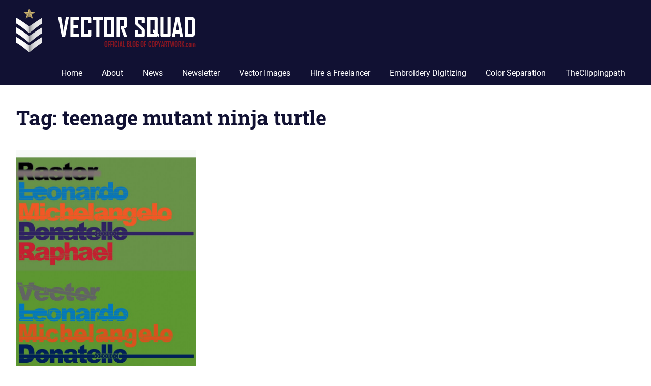

--- FILE ---
content_type: text/html; charset=UTF-8
request_url: https://vectorsquad.com/tag/teenage-mutant-ninja-turtle/
body_size: 7328
content:
<!DOCTYPE html><html
lang=en-US><head><meta
charset="UTF-8"><meta
name="viewport" content="width=device-width, initial-scale=1"><link rel=profile href="https://gmpg.org/xfn/11"><link
rel=pingback href=https://vectorsquad.com/xmlrpc.php><meta
name='robots' content='index, follow, max-image-preview:large, max-snippet:-1, max-video-preview:-1'><title>teenage mutant ninja turtle Archives - Vector Squad Blog</title><link
rel=canonical href=https://vectorsquad.com/tag/teenage-mutant-ninja-turtle/ ><meta
property="og:locale" content="en_US"><meta
property="og:type" content="article"><meta
property="og:title" content="teenage mutant ninja turtle Archives - Vector Squad Blog"><meta
property="og:url" content="https://vectorsquad.com/tag/teenage-mutant-ninja-turtle/"><meta
property="og:site_name" content="Vector Squad Blog"><meta
name="twitter:card" content="summary_large_image"> <script type=application/ld+json class=yoast-schema-graph>{"@context":"https://schema.org","@graph":[{"@type":"CollectionPage","@id":"https://vectorsquad.com/tag/teenage-mutant-ninja-turtle/","url":"https://vectorsquad.com/tag/teenage-mutant-ninja-turtle/","name":"teenage mutant ninja turtle Archives - Vector Squad Blog","isPartOf":{"@id":"https://vectorsquad.com/#website"},"primaryImageOfPage":{"@id":"https://vectorsquad.com/tag/teenage-mutant-ninja-turtle/#primaryimage"},"image":{"@id":"https://vectorsquad.com/tag/teenage-mutant-ninja-turtle/#primaryimage"},"thumbnailUrl":"https://vectorsquad.com/wp-content/uploads/2013/01/beforeafter-TMNT-names-01.jpg","breadcrumb":{"@id":"https://vectorsquad.com/tag/teenage-mutant-ninja-turtle/#breadcrumb"},"inLanguage":"en-US"},{"@type":"ImageObject","inLanguage":"en-US","@id":"https://vectorsquad.com/tag/teenage-mutant-ninja-turtle/#primaryimage","url":"https://vectorsquad.com/wp-content/uploads/2013/01/beforeafter-TMNT-names-01.jpg","contentUrl":"https://vectorsquad.com/wp-content/uploads/2013/01/beforeafter-TMNT-names-01.jpg","width":2480,"height":3508},{"@type":"BreadcrumbList","@id":"https://vectorsquad.com/tag/teenage-mutant-ninja-turtle/#breadcrumb","itemListElement":[{"@type":"ListItem","position":1,"name":"Home","item":"https://vectorsquad.com/"},{"@type":"ListItem","position":2,"name":"teenage mutant ninja turtle"}]},{"@type":"WebSite","@id":"https://vectorsquad.com/#website","url":"https://vectorsquad.com/","name":"Vector Squad Blog","description":"The Official Blog of CopyArtwork.com","publisher":{"@id":"https://vectorsquad.com/#organization"},"potentialAction":[{"@type":"SearchAction","target":{"@type":"EntryPoint","urlTemplate":"https://vectorsquad.com/?s={search_term_string}"},"query-input":"required name=search_term_string"}],"inLanguage":"en-US"},{"@type":"Organization","@id":"https://vectorsquad.com/#organization","name":"Vector Squad Blog","url":"https://vectorsquad.com/","logo":{"@type":"ImageObject","inLanguage":"en-US","@id":"https://vectorsquad.com/#/schema/logo/image/","url":"https://vectorsquad.com/wp-content/uploads/2017/08/Logo_2017.png","contentUrl":"https://vectorsquad.com/wp-content/uploads/2017/08/Logo_2017.png","width":353,"height":87,"caption":"Vector Squad Blog"},"image":{"@id":"https://vectorsquad.com/#/schema/logo/image/"}}]}</script> <link
rel=alternate type=application/rss+xml title="Vector Squad Blog &raquo; Feed" href=https://vectorsquad.com/feed/ ><link
rel=alternate type=application/rss+xml title="Vector Squad Blog &raquo; teenage mutant ninja turtle Tag Feed" href=https://vectorsquad.com/tag/teenage-mutant-ninja-turtle/feed/ > <script>/*<![CDATA[*/window._wpemojiSettings = {"baseUrl":"https:\/\/s.w.org\/images\/core\/emoji\/15.0.3\/72x72\/","ext":".png","svgUrl":"https:\/\/s.w.org\/images\/core\/emoji\/15.0.3\/svg\/","svgExt":".svg","source":{"concatemoji":"https:\/\/vectorsquad.com\/wp-includes\/js\/wp-emoji-release.min.js?ver=e34235d7a579210e5866587059aea65c"}};
/*! This file is auto-generated */
!function(i,n){var o,s,e;function c(e){try{var t={supportTests:e,timestamp:(new Date).valueOf()};sessionStorage.setItem(o,JSON.stringify(t))}catch(e){}}function p(e,t,n){e.clearRect(0,0,e.canvas.width,e.canvas.height),e.fillText(t,0,0);var t=new Uint32Array(e.getImageData(0,0,e.canvas.width,e.canvas.height).data),r=(e.clearRect(0,0,e.canvas.width,e.canvas.height),e.fillText(n,0,0),new Uint32Array(e.getImageData(0,0,e.canvas.width,e.canvas.height).data));return t.every(function(e,t){return e===r[t]})}function u(e,t,n){switch(t){case"flag":return n(e,"\ud83c\udff3\ufe0f\u200d\u26a7\ufe0f","\ud83c\udff3\ufe0f\u200b\u26a7\ufe0f")?!1:!n(e,"\ud83c\uddfa\ud83c\uddf3","\ud83c\uddfa\u200b\ud83c\uddf3")&&!n(e,"\ud83c\udff4\udb40\udc67\udb40\udc62\udb40\udc65\udb40\udc6e\udb40\udc67\udb40\udc7f","\ud83c\udff4\u200b\udb40\udc67\u200b\udb40\udc62\u200b\udb40\udc65\u200b\udb40\udc6e\u200b\udb40\udc67\u200b\udb40\udc7f");case"emoji":return!n(e,"\ud83d\udc26\u200d\u2b1b","\ud83d\udc26\u200b\u2b1b")}return!1}function f(e,t,n){var r="undefined"!=typeof WorkerGlobalScope&&self instanceof WorkerGlobalScope?new OffscreenCanvas(300,150):i.createElement("canvas"),a=r.getContext("2d",{willReadFrequently:!0}),o=(a.textBaseline="top",a.font="600 32px Arial",{});return e.forEach(function(e){o[e]=t(a,e,n)}),o}function t(e){var t=i.createElement("script");t.src=e,t.defer=!0,i.head.appendChild(t)}"undefined"!=typeof Promise&&(o="wpEmojiSettingsSupports",s=["flag","emoji"],n.supports={everything:!0,everythingExceptFlag:!0},e=new Promise(function(e){i.addEventListener("DOMContentLoaded",e,{once:!0})}),new Promise(function(t){var n=function(){try{var e=JSON.parse(sessionStorage.getItem(o));if("object"==typeof e&&"number"==typeof e.timestamp&&(new Date).valueOf()<e.timestamp+604800&&"object"==typeof e.supportTests)return e.supportTests}catch(e){}return null}();if(!n){if("undefined"!=typeof Worker&&"undefined"!=typeof OffscreenCanvas&&"undefined"!=typeof URL&&URL.createObjectURL&&"undefined"!=typeof Blob)try{var e="postMessage("+f.toString()+"("+[JSON.stringify(s),u.toString(),p.toString()].join(",")+"));",r=new Blob([e],{type:"text/javascript"}),a=new Worker(URL.createObjectURL(r),{name:"wpTestEmojiSupports"});return void(a.onmessage=function(e){c(n=e.data),a.terminate(),t(n)})}catch(e){}c(n=f(s,u,p))}t(n)}).then(function(e){for(var t in e)n.supports[t]=e[t],n.supports.everything=n.supports.everything&&n.supports[t],"flag"!==t&&(n.supports.everythingExceptFlag=n.supports.everythingExceptFlag&&n.supports[t]);n.supports.everythingExceptFlag=n.supports.everythingExceptFlag&&!n.supports.flag,n.DOMReady=!1,n.readyCallback=function(){n.DOMReady=!0}}).then(function(){return e}).then(function(){var e;n.supports.everything||(n.readyCallback(),(e=n.source||{}).concatemoji?t(e.concatemoji):e.wpemoji&&e.twemoji&&(t(e.twemoji),t(e.wpemoji)))}))}((window,document),window._wpemojiSettings);/*]]>*/</script> <link
rel=stylesheet href=https://vectorsquad.com/wp-content/cache/minify/9a2b5.css media=all><style id=wp-emoji-styles-inline-css>img.wp-smiley, img.emoji {
		display: inline !important;
		border: none !important;
		box-shadow: none !important;
		height: 1em !important;
		width: 1em !important;
		margin: 0 0.07em !important;
		vertical-align: -0.1em !important;
		background: none !important;
		padding: 0 !important;
	}</style><link
rel=stylesheet href=https://vectorsquad.com/wp-content/cache/minify/a5ff7.css media=all><style id=classic-theme-styles-inline-css>/*! This file is auto-generated */
.wp-block-button__link{color:#fff;background-color:#32373c;border-radius:9999px;box-shadow:none;text-decoration:none;padding:calc(.667em + 2px) calc(1.333em + 2px);font-size:1.125em}.wp-block-file__button{background:#32373c;color:#fff;text-decoration:none}</style><style id=global-styles-inline-css>/*<![CDATA[*/:root{--wp--preset--aspect-ratio--square: 1;--wp--preset--aspect-ratio--4-3: 4/3;--wp--preset--aspect-ratio--3-4: 3/4;--wp--preset--aspect-ratio--3-2: 3/2;--wp--preset--aspect-ratio--2-3: 2/3;--wp--preset--aspect-ratio--16-9: 16/9;--wp--preset--aspect-ratio--9-16: 9/16;--wp--preset--color--black: #000000;--wp--preset--color--cyan-bluish-gray: #abb8c3;--wp--preset--color--white: #ffffff;--wp--preset--color--pale-pink: #f78da7;--wp--preset--color--vivid-red: #cf2e2e;--wp--preset--color--luminous-vivid-orange: #ff6900;--wp--preset--color--luminous-vivid-amber: #fcb900;--wp--preset--color--light-green-cyan: #7bdcb5;--wp--preset--color--vivid-green-cyan: #00d084;--wp--preset--color--pale-cyan-blue: #8ed1fc;--wp--preset--color--vivid-cyan-blue: #0693e3;--wp--preset--color--vivid-purple: #9b51e0;--wp--preset--color--primary: #4477aa;--wp--preset--color--secondary: #114477;--wp--preset--color--tertiary: #111133;--wp--preset--color--accent: #117744;--wp--preset--color--highlight: #aa445e;--wp--preset--color--light-gray: #dddddd;--wp--preset--color--gray: #999999;--wp--preset--color--dark-gray: #222222;--wp--preset--gradient--vivid-cyan-blue-to-vivid-purple: linear-gradient(135deg,rgba(6,147,227,1) 0%,rgb(155,81,224) 100%);--wp--preset--gradient--light-green-cyan-to-vivid-green-cyan: linear-gradient(135deg,rgb(122,220,180) 0%,rgb(0,208,130) 100%);--wp--preset--gradient--luminous-vivid-amber-to-luminous-vivid-orange: linear-gradient(135deg,rgba(252,185,0,1) 0%,rgba(255,105,0,1) 100%);--wp--preset--gradient--luminous-vivid-orange-to-vivid-red: linear-gradient(135deg,rgba(255,105,0,1) 0%,rgb(207,46,46) 100%);--wp--preset--gradient--very-light-gray-to-cyan-bluish-gray: linear-gradient(135deg,rgb(238,238,238) 0%,rgb(169,184,195) 100%);--wp--preset--gradient--cool-to-warm-spectrum: linear-gradient(135deg,rgb(74,234,220) 0%,rgb(151,120,209) 20%,rgb(207,42,186) 40%,rgb(238,44,130) 60%,rgb(251,105,98) 80%,rgb(254,248,76) 100%);--wp--preset--gradient--blush-light-purple: linear-gradient(135deg,rgb(255,206,236) 0%,rgb(152,150,240) 100%);--wp--preset--gradient--blush-bordeaux: linear-gradient(135deg,rgb(254,205,165) 0%,rgb(254,45,45) 50%,rgb(107,0,62) 100%);--wp--preset--gradient--luminous-dusk: linear-gradient(135deg,rgb(255,203,112) 0%,rgb(199,81,192) 50%,rgb(65,88,208) 100%);--wp--preset--gradient--pale-ocean: linear-gradient(135deg,rgb(255,245,203) 0%,rgb(182,227,212) 50%,rgb(51,167,181) 100%);--wp--preset--gradient--electric-grass: linear-gradient(135deg,rgb(202,248,128) 0%,rgb(113,206,126) 100%);--wp--preset--gradient--midnight: linear-gradient(135deg,rgb(2,3,129) 0%,rgb(40,116,252) 100%);--wp--preset--font-size--small: 13px;--wp--preset--font-size--medium: 20px;--wp--preset--font-size--large: 36px;--wp--preset--font-size--x-large: 42px;--wp--preset--spacing--20: 0.44rem;--wp--preset--spacing--30: 0.67rem;--wp--preset--spacing--40: 1rem;--wp--preset--spacing--50: 1.5rem;--wp--preset--spacing--60: 2.25rem;--wp--preset--spacing--70: 3.38rem;--wp--preset--spacing--80: 5.06rem;--wp--preset--shadow--natural: 6px 6px 9px rgba(0, 0, 0, 0.2);--wp--preset--shadow--deep: 12px 12px 50px rgba(0, 0, 0, 0.4);--wp--preset--shadow--sharp: 6px 6px 0px rgba(0, 0, 0, 0.2);--wp--preset--shadow--outlined: 6px 6px 0px -3px rgba(255, 255, 255, 1), 6px 6px rgba(0, 0, 0, 1);--wp--preset--shadow--crisp: 6px 6px 0px rgba(0, 0, 0, 1);}:where(.is-layout-flex){gap: 0.5em;}:where(.is-layout-grid){gap: 0.5em;}body .is-layout-flex{display: flex;}.is-layout-flex{flex-wrap: wrap;align-items: center;}.is-layout-flex > :is(*, div){margin: 0;}body .is-layout-grid{display: grid;}.is-layout-grid > :is(*, div){margin: 0;}:where(.wp-block-columns.is-layout-flex){gap: 2em;}:where(.wp-block-columns.is-layout-grid){gap: 2em;}:where(.wp-block-post-template.is-layout-flex){gap: 1.25em;}:where(.wp-block-post-template.is-layout-grid){gap: 1.25em;}.has-black-color{color: var(--wp--preset--color--black) !important;}.has-cyan-bluish-gray-color{color: var(--wp--preset--color--cyan-bluish-gray) !important;}.has-white-color{color: var(--wp--preset--color--white) !important;}.has-pale-pink-color{color: var(--wp--preset--color--pale-pink) !important;}.has-vivid-red-color{color: var(--wp--preset--color--vivid-red) !important;}.has-luminous-vivid-orange-color{color: var(--wp--preset--color--luminous-vivid-orange) !important;}.has-luminous-vivid-amber-color{color: var(--wp--preset--color--luminous-vivid-amber) !important;}.has-light-green-cyan-color{color: var(--wp--preset--color--light-green-cyan) !important;}.has-vivid-green-cyan-color{color: var(--wp--preset--color--vivid-green-cyan) !important;}.has-pale-cyan-blue-color{color: var(--wp--preset--color--pale-cyan-blue) !important;}.has-vivid-cyan-blue-color{color: var(--wp--preset--color--vivid-cyan-blue) !important;}.has-vivid-purple-color{color: var(--wp--preset--color--vivid-purple) !important;}.has-black-background-color{background-color: var(--wp--preset--color--black) !important;}.has-cyan-bluish-gray-background-color{background-color: var(--wp--preset--color--cyan-bluish-gray) !important;}.has-white-background-color{background-color: var(--wp--preset--color--white) !important;}.has-pale-pink-background-color{background-color: var(--wp--preset--color--pale-pink) !important;}.has-vivid-red-background-color{background-color: var(--wp--preset--color--vivid-red) !important;}.has-luminous-vivid-orange-background-color{background-color: var(--wp--preset--color--luminous-vivid-orange) !important;}.has-luminous-vivid-amber-background-color{background-color: var(--wp--preset--color--luminous-vivid-amber) !important;}.has-light-green-cyan-background-color{background-color: var(--wp--preset--color--light-green-cyan) !important;}.has-vivid-green-cyan-background-color{background-color: var(--wp--preset--color--vivid-green-cyan) !important;}.has-pale-cyan-blue-background-color{background-color: var(--wp--preset--color--pale-cyan-blue) !important;}.has-vivid-cyan-blue-background-color{background-color: var(--wp--preset--color--vivid-cyan-blue) !important;}.has-vivid-purple-background-color{background-color: var(--wp--preset--color--vivid-purple) !important;}.has-black-border-color{border-color: var(--wp--preset--color--black) !important;}.has-cyan-bluish-gray-border-color{border-color: var(--wp--preset--color--cyan-bluish-gray) !important;}.has-white-border-color{border-color: var(--wp--preset--color--white) !important;}.has-pale-pink-border-color{border-color: var(--wp--preset--color--pale-pink) !important;}.has-vivid-red-border-color{border-color: var(--wp--preset--color--vivid-red) !important;}.has-luminous-vivid-orange-border-color{border-color: var(--wp--preset--color--luminous-vivid-orange) !important;}.has-luminous-vivid-amber-border-color{border-color: var(--wp--preset--color--luminous-vivid-amber) !important;}.has-light-green-cyan-border-color{border-color: var(--wp--preset--color--light-green-cyan) !important;}.has-vivid-green-cyan-border-color{border-color: var(--wp--preset--color--vivid-green-cyan) !important;}.has-pale-cyan-blue-border-color{border-color: var(--wp--preset--color--pale-cyan-blue) !important;}.has-vivid-cyan-blue-border-color{border-color: var(--wp--preset--color--vivid-cyan-blue) !important;}.has-vivid-purple-border-color{border-color: var(--wp--preset--color--vivid-purple) !important;}.has-vivid-cyan-blue-to-vivid-purple-gradient-background{background: var(--wp--preset--gradient--vivid-cyan-blue-to-vivid-purple) !important;}.has-light-green-cyan-to-vivid-green-cyan-gradient-background{background: var(--wp--preset--gradient--light-green-cyan-to-vivid-green-cyan) !important;}.has-luminous-vivid-amber-to-luminous-vivid-orange-gradient-background{background: var(--wp--preset--gradient--luminous-vivid-amber-to-luminous-vivid-orange) !important;}.has-luminous-vivid-orange-to-vivid-red-gradient-background{background: var(--wp--preset--gradient--luminous-vivid-orange-to-vivid-red) !important;}.has-very-light-gray-to-cyan-bluish-gray-gradient-background{background: var(--wp--preset--gradient--very-light-gray-to-cyan-bluish-gray) !important;}.has-cool-to-warm-spectrum-gradient-background{background: var(--wp--preset--gradient--cool-to-warm-spectrum) !important;}.has-blush-light-purple-gradient-background{background: var(--wp--preset--gradient--blush-light-purple) !important;}.has-blush-bordeaux-gradient-background{background: var(--wp--preset--gradient--blush-bordeaux) !important;}.has-luminous-dusk-gradient-background{background: var(--wp--preset--gradient--luminous-dusk) !important;}.has-pale-ocean-gradient-background{background: var(--wp--preset--gradient--pale-ocean) !important;}.has-electric-grass-gradient-background{background: var(--wp--preset--gradient--electric-grass) !important;}.has-midnight-gradient-background{background: var(--wp--preset--gradient--midnight) !important;}.has-small-font-size{font-size: var(--wp--preset--font-size--small) !important;}.has-medium-font-size{font-size: var(--wp--preset--font-size--medium) !important;}.has-large-font-size{font-size: var(--wp--preset--font-size--large) !important;}.has-x-large-font-size{font-size: var(--wp--preset--font-size--x-large) !important;}
:where(.wp-block-post-template.is-layout-flex){gap: 1.25em;}:where(.wp-block-post-template.is-layout-grid){gap: 1.25em;}
:where(.wp-block-columns.is-layout-flex){gap: 2em;}:where(.wp-block-columns.is-layout-grid){gap: 2em;}
:root :where(.wp-block-pullquote){font-size: 1.5em;line-height: 1.6;}/*]]>*/</style><link
rel=stylesheet href=https://vectorsquad.com/wp-content/cache/minify/061da.css media=all><style id=gridbox-stylesheet-inline-css>.site-title, .site-description { position: absolute; clip: rect(1px, 1px, 1px, 1px); width: 1px; height: 1px; overflow: hidden; }</style><link
rel=stylesheet href=https://vectorsquad.com/wp-content/cache/minify/fe959.css media=all><!--[if lt IE 9]> <script src="https://vectorsquad.com/wp-content/themes/gridbox/assets/js/html5shiv.min.js?ver=3.7.3" id=html5shiv-js></script> <![endif]--> <script src=https://vectorsquad.com/wp-content/cache/minify/4928e.js></script> <link
rel=https://api.w.org/ href=https://vectorsquad.com/wp-json/ ><link
rel=alternate title=JSON type=application/json href=https://vectorsquad.com/wp-json/wp/v2/tags/1243><link
rel=EditURI type=application/rsd+xml title=RSD href=https://vectorsquad.com/xmlrpc.php?rsd> <script>(function(url){
	if(/(?:Chrome\/26\.0\.1410\.63 Safari\/537\.31|WordfenceTestMonBot)/.test(navigator.userAgent)){ return; }
	var addEvent = function(evt, handler) {
		if (window.addEventListener) {
			document.addEventListener(evt, handler, false);
		} else if (window.attachEvent) {
			document.attachEvent('on' + evt, handler);
		}
	};
	var removeEvent = function(evt, handler) {
		if (window.removeEventListener) {
			document.removeEventListener(evt, handler, false);
		} else if (window.detachEvent) {
			document.detachEvent('on' + evt, handler);
		}
	};
	var evts = 'contextmenu dblclick drag dragend dragenter dragleave dragover dragstart drop keydown keypress keyup mousedown mousemove mouseout mouseover mouseup mousewheel scroll'.split(' ');
	var logHuman = function() {
		if (window.wfLogHumanRan) { return; }
		window.wfLogHumanRan = true;
		var wfscr = document.createElement('script');
		wfscr.type = 'text/javascript';
		wfscr.async = true;
		wfscr.src = url + '&r=' + Math.random();
		(document.getElementsByTagName('head')[0]||document.getElementsByTagName('body')[0]).appendChild(wfscr);
		for (var i = 0; i < evts.length; i++) {
			removeEvent(evts[i], logHuman);
		}
	};
	for (var i = 0; i < evts.length; i++) {
		addEvent(evts[i], logHuman);
	}
})('//vectorsquad.com/?wordfence_lh=1&hid=AF51FB66ED27763808642924D7C8E612');</script><link
rel=icon href=https://vectorsquad.com/wp-content/uploads/2017/08/cropped-ICO_2017-32x32.png sizes=32x32><link
rel=icon href=https://vectorsquad.com/wp-content/uploads/2017/08/cropped-ICO_2017-192x192.png sizes=192x192><link
rel=apple-touch-icon href=https://vectorsquad.com/wp-content/uploads/2017/08/cropped-ICO_2017-180x180.png><meta
name="msapplication-TileImage" content="https://vectorsquad.com/wp-content/uploads/2017/08/cropped-ICO_2017-270x270.png"></head><body
class="archive tag tag-teenage-mutant-ninja-turtle tag-1243 wp-custom-logo wp-embed-responsive post-layout-three-columns post-layout-columns date-hidden author-hidden"><div
id=page class="hfeed site"><a
class="skip-link screen-reader-text" href=#content>Skip to content</a><header
id=masthead class="site-header clearfix" role=banner><div
class="header-main container clearfix"><div
id=logo class="site-branding clearfix"><a
href=https://vectorsquad.com/ class=custom-logo-link rel=home><img
width=353 height=87 src=https://vectorsquad.com/wp-content/uploads/2017/08/Logo_2017.png class=custom-logo alt="Vector Squad Blog" decoding=async srcset="https://vectorsquad.com/wp-content/uploads/2017/08/Logo_2017.png 353w, https://vectorsquad.com/wp-content/uploads/2017/08/Logo_2017-300x74.png 300w" sizes="(max-width: 353px) 100vw, 353px"></a><p
class=site-title><a
href=https://vectorsquad.com/ rel=home>Vector Squad Blog</a></p><p
class=site-description>The Official Blog of CopyArtwork.com</p></div>
<button
class="primary-menu-toggle menu-toggle" aria-controls=primary-menu aria-expanded=false >
<svg
class="icon icon-menu" aria-hidden=true role=img> <use
xlink:href=https://vectorsquad.com/wp-content/themes/gridbox/assets/icons/genericons-neue.svg#menu></use> </svg><svg
class="icon icon-close" aria-hidden=true role=img> <use
xlink:href=https://vectorsquad.com/wp-content/themes/gridbox/assets/icons/genericons-neue.svg#close></use> </svg>		<span
class="menu-toggle-text screen-reader-text">Menu</span>
</button><div
class=primary-navigation><nav
id=site-navigation class=main-navigation role=navigation  aria-label="Primary Menu"><ul
id=primary-menu class=menu><li
id=menu-item-2356 class="menu-item menu-item-type-custom menu-item-object-custom menu-item-home menu-item-2356"><a href="https://vectorsquad.com/">Home</a></li>
<li
id=menu-item-2357 class="menu-item menu-item-type-post_type menu-item-object-page menu-item-home menu-item-2357"><a
href=https://vectorsquad.com/about/ >About</a></li>
<li
id=menu-item-2415 class="menu-item menu-item-type-taxonomy menu-item-object-category menu-item-2415"><a
href=https://vectorsquad.com/category/company-news/ >News</a></li>
<li
id=menu-item-3202 class="menu-item menu-item-type-custom menu-item-object-custom menu-item-3202"><a
href=https://mailchi.mp/copyartwork.com/rushorders>Newsletter</a></li>
<li
id=menu-item-2411 class="menu-item menu-item-type-taxonomy menu-item-object-category menu-item-2411"><a
href=https://vectorsquad.com/category/copyartwork-com-services/vector-service/ >Vector Images</a></li>
<li
id=menu-item-2412 class="menu-item menu-item-type-taxonomy menu-item-object-category menu-item-2412"><a
href=https://vectorsquad.com/category/copyartwork-com-services/hire-a-freelancer/ >Hire a Freelancer</a></li>
<li
id=menu-item-2413 class="menu-item menu-item-type-taxonomy menu-item-object-category menu-item-2413"><a
href=https://vectorsquad.com/category/copyartwork-com-services/embroidery-digitizing/ >Embroidery Digitizing</a></li>
<li
id=menu-item-2414 class="menu-item menu-item-type-taxonomy menu-item-object-category menu-item-2414"><a
href=https://vectorsquad.com/category/copyartwork-com-services/screen-printing-color-separation/ >Color Separation</a></li>
<li
id=menu-item-2416 class="menu-item menu-item-type-taxonomy menu-item-object-category menu-item-2416"><a
href=https://vectorsquad.com/category/theclippingpath/ >TheClippingpath</a></li></ul></nav></div></div></header><div
id=content class="site-content container clearfix"><header
class="page-header clearfix"><h1 class="archive-title">Tag: <span>teenage mutant ninja turtle</span></h1></header><section
id=primary class="content-archive content-area"><main
id=main class=site-main role=main><div
id=post-wrapper class="post-wrapper clearfix"><div
class="post-column clearfix"><article
id=post-1872 class="post-1872 post type-post status-publish format-standard has-post-thumbnail hentry category-vector-service tag-artist tag-artwork tag-bo tag-bow tag-cartoon tag-comic tag-cool tag-design tag-donatello tag-hard tag-leonardo tag-lettering tag-michelangelo tag-minimal tag-minimalist tag-minimalistic tag-movie tag-name tag-names tag-nunchuck tag-nunchucks tag-raphael tag-redraw tag-sai tag-shell tag-simple tag-sword tag-teenage-mutant-ninja-turtle tag-tmnt tag-turtles tag-vector tag-weapon tag-word tag-wording">
<a
class=wp-post-image-link href=https://vectorsquad.com/tmnt-names-2/ rel=bookmark>
<img
width=353 height=500 src=https://vectorsquad.com/wp-content/uploads/2013/01/beforeafter-TMNT-names-01.jpg class="attachment-post-thumbnail size-post-thumbnail wp-post-image" alt decoding=async fetchpriority=high srcset="https://vectorsquad.com/wp-content/uploads/2013/01/beforeafter-TMNT-names-01.jpg 2480w, https://vectorsquad.com/wp-content/uploads/2013/01/beforeafter-TMNT-names-01-212x300.jpg 212w, https://vectorsquad.com/wp-content/uploads/2013/01/beforeafter-TMNT-names-01-723x1024.jpg 723w" sizes="(max-width: 353px) 100vw, 353px">		</a><header
class=entry-header><h2 class="entry-title"><a
href=https://vectorsquad.com/tmnt-names-2/ rel=bookmark>CLASSIC CARTOON POSTER AD CONVERT JPEG TO VECTOR</a></h2><div
class=entry-meta><span
class=meta-date><a
href=https://vectorsquad.com/tmnt-names-2/ title="10:18 am" rel=bookmark><time
class="entry-date published updated" datetime=2013-01-24T10:18:12-08:00>January 24, 2013</time></a></span><span
class=meta-author> <span
class="author vcard"><a
class="url fn n" href=https://vectorsquad.com/author/vectorsquad/ title="View all posts by vectorsquad" rel=author>vectorsquad</a></span></span><span
class=meta-category> <a
href=https://vectorsquad.com/category/copyartwork-com-services/vector-service/ rel="category tag">Vector Images</a></span></div></header><div
class="entry-content entry-excerpt clearfix"><p>Hard-TMNT Names Here is a vector conversion of awesome minimalistic &#8220;Teenage Mutant Ninja Turtles&#8221; design. In cases when the design is simple as this, the</p>
<a
href=https://vectorsquad.com/tmnt-names-2/ class=more-link>Read more</a></div></article></div></div></main></section></div><div
id=footer class=footer-wrap><footer
id=colophon class="site-footer container clearfix" role=contentinfo><div
id=footer-text class=site-info>
<span
class=credit-link>
WordPress Theme: Gridbox by ThemeZee.	</span></div></footer></div></div> <script id=gridbox-navigation-js-extra>/*<![CDATA[*/var gridboxScreenReaderText = {"expand":"Expand child menu","collapse":"Collapse child menu","icon":"<svg class=\"icon icon-expand\" aria-hidden=\"true\" role=\"img\"> <use xlink:href=\"https:\/\/vectorsquad.com\/wp-content\/themes\/gridbox\/assets\/icons\/genericons-neue.svg#expand\"><\/use> <\/svg>"};/*]]>*/</script> <script src=https://vectorsquad.com/wp-content/cache/minify/25899.js></script> <script defer src="https://static.cloudflareinsights.com/beacon.min.js/vcd15cbe7772f49c399c6a5babf22c1241717689176015" integrity="sha512-ZpsOmlRQV6y907TI0dKBHq9Md29nnaEIPlkf84rnaERnq6zvWvPUqr2ft8M1aS28oN72PdrCzSjY4U6VaAw1EQ==" data-cf-beacon='{"version":"2024.11.0","token":"3ee9d93a08b64eecb5322e2b426d1433","r":1,"server_timing":{"name":{"cfCacheStatus":true,"cfEdge":true,"cfExtPri":true,"cfL4":true,"cfOrigin":true,"cfSpeedBrain":true},"location_startswith":null}}' crossorigin="anonymous"></script>
</body></html>